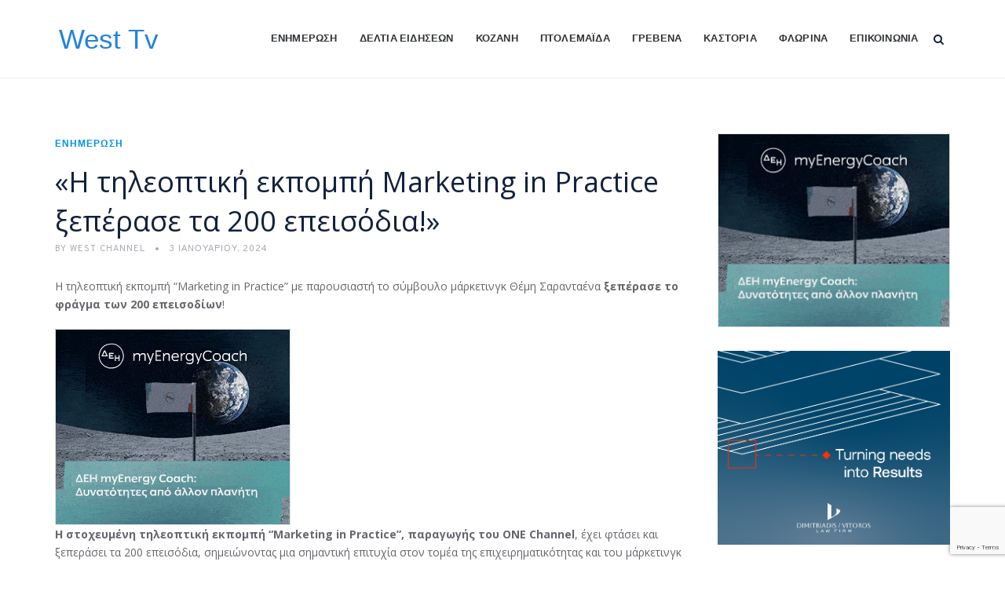

--- FILE ---
content_type: text/html; charset=utf-8
request_url: https://www.google.com/recaptcha/api2/anchor?ar=1&k=6LeCKigrAAAAALOby1qjwK_0L6UI1A6jFkYpSu27&co=aHR0cHM6Ly93ZXN0LXR2LmdyOjQ0Mw..&hl=en&v=N67nZn4AqZkNcbeMu4prBgzg&size=invisible&anchor-ms=20000&execute-ms=30000&cb=n9ezo1cgnedb
body_size: 49578
content:
<!DOCTYPE HTML><html dir="ltr" lang="en"><head><meta http-equiv="Content-Type" content="text/html; charset=UTF-8">
<meta http-equiv="X-UA-Compatible" content="IE=edge">
<title>reCAPTCHA</title>
<style type="text/css">
/* cyrillic-ext */
@font-face {
  font-family: 'Roboto';
  font-style: normal;
  font-weight: 400;
  font-stretch: 100%;
  src: url(//fonts.gstatic.com/s/roboto/v48/KFO7CnqEu92Fr1ME7kSn66aGLdTylUAMa3GUBHMdazTgWw.woff2) format('woff2');
  unicode-range: U+0460-052F, U+1C80-1C8A, U+20B4, U+2DE0-2DFF, U+A640-A69F, U+FE2E-FE2F;
}
/* cyrillic */
@font-face {
  font-family: 'Roboto';
  font-style: normal;
  font-weight: 400;
  font-stretch: 100%;
  src: url(//fonts.gstatic.com/s/roboto/v48/KFO7CnqEu92Fr1ME7kSn66aGLdTylUAMa3iUBHMdazTgWw.woff2) format('woff2');
  unicode-range: U+0301, U+0400-045F, U+0490-0491, U+04B0-04B1, U+2116;
}
/* greek-ext */
@font-face {
  font-family: 'Roboto';
  font-style: normal;
  font-weight: 400;
  font-stretch: 100%;
  src: url(//fonts.gstatic.com/s/roboto/v48/KFO7CnqEu92Fr1ME7kSn66aGLdTylUAMa3CUBHMdazTgWw.woff2) format('woff2');
  unicode-range: U+1F00-1FFF;
}
/* greek */
@font-face {
  font-family: 'Roboto';
  font-style: normal;
  font-weight: 400;
  font-stretch: 100%;
  src: url(//fonts.gstatic.com/s/roboto/v48/KFO7CnqEu92Fr1ME7kSn66aGLdTylUAMa3-UBHMdazTgWw.woff2) format('woff2');
  unicode-range: U+0370-0377, U+037A-037F, U+0384-038A, U+038C, U+038E-03A1, U+03A3-03FF;
}
/* math */
@font-face {
  font-family: 'Roboto';
  font-style: normal;
  font-weight: 400;
  font-stretch: 100%;
  src: url(//fonts.gstatic.com/s/roboto/v48/KFO7CnqEu92Fr1ME7kSn66aGLdTylUAMawCUBHMdazTgWw.woff2) format('woff2');
  unicode-range: U+0302-0303, U+0305, U+0307-0308, U+0310, U+0312, U+0315, U+031A, U+0326-0327, U+032C, U+032F-0330, U+0332-0333, U+0338, U+033A, U+0346, U+034D, U+0391-03A1, U+03A3-03A9, U+03B1-03C9, U+03D1, U+03D5-03D6, U+03F0-03F1, U+03F4-03F5, U+2016-2017, U+2034-2038, U+203C, U+2040, U+2043, U+2047, U+2050, U+2057, U+205F, U+2070-2071, U+2074-208E, U+2090-209C, U+20D0-20DC, U+20E1, U+20E5-20EF, U+2100-2112, U+2114-2115, U+2117-2121, U+2123-214F, U+2190, U+2192, U+2194-21AE, U+21B0-21E5, U+21F1-21F2, U+21F4-2211, U+2213-2214, U+2216-22FF, U+2308-230B, U+2310, U+2319, U+231C-2321, U+2336-237A, U+237C, U+2395, U+239B-23B7, U+23D0, U+23DC-23E1, U+2474-2475, U+25AF, U+25B3, U+25B7, U+25BD, U+25C1, U+25CA, U+25CC, U+25FB, U+266D-266F, U+27C0-27FF, U+2900-2AFF, U+2B0E-2B11, U+2B30-2B4C, U+2BFE, U+3030, U+FF5B, U+FF5D, U+1D400-1D7FF, U+1EE00-1EEFF;
}
/* symbols */
@font-face {
  font-family: 'Roboto';
  font-style: normal;
  font-weight: 400;
  font-stretch: 100%;
  src: url(//fonts.gstatic.com/s/roboto/v48/KFO7CnqEu92Fr1ME7kSn66aGLdTylUAMaxKUBHMdazTgWw.woff2) format('woff2');
  unicode-range: U+0001-000C, U+000E-001F, U+007F-009F, U+20DD-20E0, U+20E2-20E4, U+2150-218F, U+2190, U+2192, U+2194-2199, U+21AF, U+21E6-21F0, U+21F3, U+2218-2219, U+2299, U+22C4-22C6, U+2300-243F, U+2440-244A, U+2460-24FF, U+25A0-27BF, U+2800-28FF, U+2921-2922, U+2981, U+29BF, U+29EB, U+2B00-2BFF, U+4DC0-4DFF, U+FFF9-FFFB, U+10140-1018E, U+10190-1019C, U+101A0, U+101D0-101FD, U+102E0-102FB, U+10E60-10E7E, U+1D2C0-1D2D3, U+1D2E0-1D37F, U+1F000-1F0FF, U+1F100-1F1AD, U+1F1E6-1F1FF, U+1F30D-1F30F, U+1F315, U+1F31C, U+1F31E, U+1F320-1F32C, U+1F336, U+1F378, U+1F37D, U+1F382, U+1F393-1F39F, U+1F3A7-1F3A8, U+1F3AC-1F3AF, U+1F3C2, U+1F3C4-1F3C6, U+1F3CA-1F3CE, U+1F3D4-1F3E0, U+1F3ED, U+1F3F1-1F3F3, U+1F3F5-1F3F7, U+1F408, U+1F415, U+1F41F, U+1F426, U+1F43F, U+1F441-1F442, U+1F444, U+1F446-1F449, U+1F44C-1F44E, U+1F453, U+1F46A, U+1F47D, U+1F4A3, U+1F4B0, U+1F4B3, U+1F4B9, U+1F4BB, U+1F4BF, U+1F4C8-1F4CB, U+1F4D6, U+1F4DA, U+1F4DF, U+1F4E3-1F4E6, U+1F4EA-1F4ED, U+1F4F7, U+1F4F9-1F4FB, U+1F4FD-1F4FE, U+1F503, U+1F507-1F50B, U+1F50D, U+1F512-1F513, U+1F53E-1F54A, U+1F54F-1F5FA, U+1F610, U+1F650-1F67F, U+1F687, U+1F68D, U+1F691, U+1F694, U+1F698, U+1F6AD, U+1F6B2, U+1F6B9-1F6BA, U+1F6BC, U+1F6C6-1F6CF, U+1F6D3-1F6D7, U+1F6E0-1F6EA, U+1F6F0-1F6F3, U+1F6F7-1F6FC, U+1F700-1F7FF, U+1F800-1F80B, U+1F810-1F847, U+1F850-1F859, U+1F860-1F887, U+1F890-1F8AD, U+1F8B0-1F8BB, U+1F8C0-1F8C1, U+1F900-1F90B, U+1F93B, U+1F946, U+1F984, U+1F996, U+1F9E9, U+1FA00-1FA6F, U+1FA70-1FA7C, U+1FA80-1FA89, U+1FA8F-1FAC6, U+1FACE-1FADC, U+1FADF-1FAE9, U+1FAF0-1FAF8, U+1FB00-1FBFF;
}
/* vietnamese */
@font-face {
  font-family: 'Roboto';
  font-style: normal;
  font-weight: 400;
  font-stretch: 100%;
  src: url(//fonts.gstatic.com/s/roboto/v48/KFO7CnqEu92Fr1ME7kSn66aGLdTylUAMa3OUBHMdazTgWw.woff2) format('woff2');
  unicode-range: U+0102-0103, U+0110-0111, U+0128-0129, U+0168-0169, U+01A0-01A1, U+01AF-01B0, U+0300-0301, U+0303-0304, U+0308-0309, U+0323, U+0329, U+1EA0-1EF9, U+20AB;
}
/* latin-ext */
@font-face {
  font-family: 'Roboto';
  font-style: normal;
  font-weight: 400;
  font-stretch: 100%;
  src: url(//fonts.gstatic.com/s/roboto/v48/KFO7CnqEu92Fr1ME7kSn66aGLdTylUAMa3KUBHMdazTgWw.woff2) format('woff2');
  unicode-range: U+0100-02BA, U+02BD-02C5, U+02C7-02CC, U+02CE-02D7, U+02DD-02FF, U+0304, U+0308, U+0329, U+1D00-1DBF, U+1E00-1E9F, U+1EF2-1EFF, U+2020, U+20A0-20AB, U+20AD-20C0, U+2113, U+2C60-2C7F, U+A720-A7FF;
}
/* latin */
@font-face {
  font-family: 'Roboto';
  font-style: normal;
  font-weight: 400;
  font-stretch: 100%;
  src: url(//fonts.gstatic.com/s/roboto/v48/KFO7CnqEu92Fr1ME7kSn66aGLdTylUAMa3yUBHMdazQ.woff2) format('woff2');
  unicode-range: U+0000-00FF, U+0131, U+0152-0153, U+02BB-02BC, U+02C6, U+02DA, U+02DC, U+0304, U+0308, U+0329, U+2000-206F, U+20AC, U+2122, U+2191, U+2193, U+2212, U+2215, U+FEFF, U+FFFD;
}
/* cyrillic-ext */
@font-face {
  font-family: 'Roboto';
  font-style: normal;
  font-weight: 500;
  font-stretch: 100%;
  src: url(//fonts.gstatic.com/s/roboto/v48/KFO7CnqEu92Fr1ME7kSn66aGLdTylUAMa3GUBHMdazTgWw.woff2) format('woff2');
  unicode-range: U+0460-052F, U+1C80-1C8A, U+20B4, U+2DE0-2DFF, U+A640-A69F, U+FE2E-FE2F;
}
/* cyrillic */
@font-face {
  font-family: 'Roboto';
  font-style: normal;
  font-weight: 500;
  font-stretch: 100%;
  src: url(//fonts.gstatic.com/s/roboto/v48/KFO7CnqEu92Fr1ME7kSn66aGLdTylUAMa3iUBHMdazTgWw.woff2) format('woff2');
  unicode-range: U+0301, U+0400-045F, U+0490-0491, U+04B0-04B1, U+2116;
}
/* greek-ext */
@font-face {
  font-family: 'Roboto';
  font-style: normal;
  font-weight: 500;
  font-stretch: 100%;
  src: url(//fonts.gstatic.com/s/roboto/v48/KFO7CnqEu92Fr1ME7kSn66aGLdTylUAMa3CUBHMdazTgWw.woff2) format('woff2');
  unicode-range: U+1F00-1FFF;
}
/* greek */
@font-face {
  font-family: 'Roboto';
  font-style: normal;
  font-weight: 500;
  font-stretch: 100%;
  src: url(//fonts.gstatic.com/s/roboto/v48/KFO7CnqEu92Fr1ME7kSn66aGLdTylUAMa3-UBHMdazTgWw.woff2) format('woff2');
  unicode-range: U+0370-0377, U+037A-037F, U+0384-038A, U+038C, U+038E-03A1, U+03A3-03FF;
}
/* math */
@font-face {
  font-family: 'Roboto';
  font-style: normal;
  font-weight: 500;
  font-stretch: 100%;
  src: url(//fonts.gstatic.com/s/roboto/v48/KFO7CnqEu92Fr1ME7kSn66aGLdTylUAMawCUBHMdazTgWw.woff2) format('woff2');
  unicode-range: U+0302-0303, U+0305, U+0307-0308, U+0310, U+0312, U+0315, U+031A, U+0326-0327, U+032C, U+032F-0330, U+0332-0333, U+0338, U+033A, U+0346, U+034D, U+0391-03A1, U+03A3-03A9, U+03B1-03C9, U+03D1, U+03D5-03D6, U+03F0-03F1, U+03F4-03F5, U+2016-2017, U+2034-2038, U+203C, U+2040, U+2043, U+2047, U+2050, U+2057, U+205F, U+2070-2071, U+2074-208E, U+2090-209C, U+20D0-20DC, U+20E1, U+20E5-20EF, U+2100-2112, U+2114-2115, U+2117-2121, U+2123-214F, U+2190, U+2192, U+2194-21AE, U+21B0-21E5, U+21F1-21F2, U+21F4-2211, U+2213-2214, U+2216-22FF, U+2308-230B, U+2310, U+2319, U+231C-2321, U+2336-237A, U+237C, U+2395, U+239B-23B7, U+23D0, U+23DC-23E1, U+2474-2475, U+25AF, U+25B3, U+25B7, U+25BD, U+25C1, U+25CA, U+25CC, U+25FB, U+266D-266F, U+27C0-27FF, U+2900-2AFF, U+2B0E-2B11, U+2B30-2B4C, U+2BFE, U+3030, U+FF5B, U+FF5D, U+1D400-1D7FF, U+1EE00-1EEFF;
}
/* symbols */
@font-face {
  font-family: 'Roboto';
  font-style: normal;
  font-weight: 500;
  font-stretch: 100%;
  src: url(//fonts.gstatic.com/s/roboto/v48/KFO7CnqEu92Fr1ME7kSn66aGLdTylUAMaxKUBHMdazTgWw.woff2) format('woff2');
  unicode-range: U+0001-000C, U+000E-001F, U+007F-009F, U+20DD-20E0, U+20E2-20E4, U+2150-218F, U+2190, U+2192, U+2194-2199, U+21AF, U+21E6-21F0, U+21F3, U+2218-2219, U+2299, U+22C4-22C6, U+2300-243F, U+2440-244A, U+2460-24FF, U+25A0-27BF, U+2800-28FF, U+2921-2922, U+2981, U+29BF, U+29EB, U+2B00-2BFF, U+4DC0-4DFF, U+FFF9-FFFB, U+10140-1018E, U+10190-1019C, U+101A0, U+101D0-101FD, U+102E0-102FB, U+10E60-10E7E, U+1D2C0-1D2D3, U+1D2E0-1D37F, U+1F000-1F0FF, U+1F100-1F1AD, U+1F1E6-1F1FF, U+1F30D-1F30F, U+1F315, U+1F31C, U+1F31E, U+1F320-1F32C, U+1F336, U+1F378, U+1F37D, U+1F382, U+1F393-1F39F, U+1F3A7-1F3A8, U+1F3AC-1F3AF, U+1F3C2, U+1F3C4-1F3C6, U+1F3CA-1F3CE, U+1F3D4-1F3E0, U+1F3ED, U+1F3F1-1F3F3, U+1F3F5-1F3F7, U+1F408, U+1F415, U+1F41F, U+1F426, U+1F43F, U+1F441-1F442, U+1F444, U+1F446-1F449, U+1F44C-1F44E, U+1F453, U+1F46A, U+1F47D, U+1F4A3, U+1F4B0, U+1F4B3, U+1F4B9, U+1F4BB, U+1F4BF, U+1F4C8-1F4CB, U+1F4D6, U+1F4DA, U+1F4DF, U+1F4E3-1F4E6, U+1F4EA-1F4ED, U+1F4F7, U+1F4F9-1F4FB, U+1F4FD-1F4FE, U+1F503, U+1F507-1F50B, U+1F50D, U+1F512-1F513, U+1F53E-1F54A, U+1F54F-1F5FA, U+1F610, U+1F650-1F67F, U+1F687, U+1F68D, U+1F691, U+1F694, U+1F698, U+1F6AD, U+1F6B2, U+1F6B9-1F6BA, U+1F6BC, U+1F6C6-1F6CF, U+1F6D3-1F6D7, U+1F6E0-1F6EA, U+1F6F0-1F6F3, U+1F6F7-1F6FC, U+1F700-1F7FF, U+1F800-1F80B, U+1F810-1F847, U+1F850-1F859, U+1F860-1F887, U+1F890-1F8AD, U+1F8B0-1F8BB, U+1F8C0-1F8C1, U+1F900-1F90B, U+1F93B, U+1F946, U+1F984, U+1F996, U+1F9E9, U+1FA00-1FA6F, U+1FA70-1FA7C, U+1FA80-1FA89, U+1FA8F-1FAC6, U+1FACE-1FADC, U+1FADF-1FAE9, U+1FAF0-1FAF8, U+1FB00-1FBFF;
}
/* vietnamese */
@font-face {
  font-family: 'Roboto';
  font-style: normal;
  font-weight: 500;
  font-stretch: 100%;
  src: url(//fonts.gstatic.com/s/roboto/v48/KFO7CnqEu92Fr1ME7kSn66aGLdTylUAMa3OUBHMdazTgWw.woff2) format('woff2');
  unicode-range: U+0102-0103, U+0110-0111, U+0128-0129, U+0168-0169, U+01A0-01A1, U+01AF-01B0, U+0300-0301, U+0303-0304, U+0308-0309, U+0323, U+0329, U+1EA0-1EF9, U+20AB;
}
/* latin-ext */
@font-face {
  font-family: 'Roboto';
  font-style: normal;
  font-weight: 500;
  font-stretch: 100%;
  src: url(//fonts.gstatic.com/s/roboto/v48/KFO7CnqEu92Fr1ME7kSn66aGLdTylUAMa3KUBHMdazTgWw.woff2) format('woff2');
  unicode-range: U+0100-02BA, U+02BD-02C5, U+02C7-02CC, U+02CE-02D7, U+02DD-02FF, U+0304, U+0308, U+0329, U+1D00-1DBF, U+1E00-1E9F, U+1EF2-1EFF, U+2020, U+20A0-20AB, U+20AD-20C0, U+2113, U+2C60-2C7F, U+A720-A7FF;
}
/* latin */
@font-face {
  font-family: 'Roboto';
  font-style: normal;
  font-weight: 500;
  font-stretch: 100%;
  src: url(//fonts.gstatic.com/s/roboto/v48/KFO7CnqEu92Fr1ME7kSn66aGLdTylUAMa3yUBHMdazQ.woff2) format('woff2');
  unicode-range: U+0000-00FF, U+0131, U+0152-0153, U+02BB-02BC, U+02C6, U+02DA, U+02DC, U+0304, U+0308, U+0329, U+2000-206F, U+20AC, U+2122, U+2191, U+2193, U+2212, U+2215, U+FEFF, U+FFFD;
}
/* cyrillic-ext */
@font-face {
  font-family: 'Roboto';
  font-style: normal;
  font-weight: 900;
  font-stretch: 100%;
  src: url(//fonts.gstatic.com/s/roboto/v48/KFO7CnqEu92Fr1ME7kSn66aGLdTylUAMa3GUBHMdazTgWw.woff2) format('woff2');
  unicode-range: U+0460-052F, U+1C80-1C8A, U+20B4, U+2DE0-2DFF, U+A640-A69F, U+FE2E-FE2F;
}
/* cyrillic */
@font-face {
  font-family: 'Roboto';
  font-style: normal;
  font-weight: 900;
  font-stretch: 100%;
  src: url(//fonts.gstatic.com/s/roboto/v48/KFO7CnqEu92Fr1ME7kSn66aGLdTylUAMa3iUBHMdazTgWw.woff2) format('woff2');
  unicode-range: U+0301, U+0400-045F, U+0490-0491, U+04B0-04B1, U+2116;
}
/* greek-ext */
@font-face {
  font-family: 'Roboto';
  font-style: normal;
  font-weight: 900;
  font-stretch: 100%;
  src: url(//fonts.gstatic.com/s/roboto/v48/KFO7CnqEu92Fr1ME7kSn66aGLdTylUAMa3CUBHMdazTgWw.woff2) format('woff2');
  unicode-range: U+1F00-1FFF;
}
/* greek */
@font-face {
  font-family: 'Roboto';
  font-style: normal;
  font-weight: 900;
  font-stretch: 100%;
  src: url(//fonts.gstatic.com/s/roboto/v48/KFO7CnqEu92Fr1ME7kSn66aGLdTylUAMa3-UBHMdazTgWw.woff2) format('woff2');
  unicode-range: U+0370-0377, U+037A-037F, U+0384-038A, U+038C, U+038E-03A1, U+03A3-03FF;
}
/* math */
@font-face {
  font-family: 'Roboto';
  font-style: normal;
  font-weight: 900;
  font-stretch: 100%;
  src: url(//fonts.gstatic.com/s/roboto/v48/KFO7CnqEu92Fr1ME7kSn66aGLdTylUAMawCUBHMdazTgWw.woff2) format('woff2');
  unicode-range: U+0302-0303, U+0305, U+0307-0308, U+0310, U+0312, U+0315, U+031A, U+0326-0327, U+032C, U+032F-0330, U+0332-0333, U+0338, U+033A, U+0346, U+034D, U+0391-03A1, U+03A3-03A9, U+03B1-03C9, U+03D1, U+03D5-03D6, U+03F0-03F1, U+03F4-03F5, U+2016-2017, U+2034-2038, U+203C, U+2040, U+2043, U+2047, U+2050, U+2057, U+205F, U+2070-2071, U+2074-208E, U+2090-209C, U+20D0-20DC, U+20E1, U+20E5-20EF, U+2100-2112, U+2114-2115, U+2117-2121, U+2123-214F, U+2190, U+2192, U+2194-21AE, U+21B0-21E5, U+21F1-21F2, U+21F4-2211, U+2213-2214, U+2216-22FF, U+2308-230B, U+2310, U+2319, U+231C-2321, U+2336-237A, U+237C, U+2395, U+239B-23B7, U+23D0, U+23DC-23E1, U+2474-2475, U+25AF, U+25B3, U+25B7, U+25BD, U+25C1, U+25CA, U+25CC, U+25FB, U+266D-266F, U+27C0-27FF, U+2900-2AFF, U+2B0E-2B11, U+2B30-2B4C, U+2BFE, U+3030, U+FF5B, U+FF5D, U+1D400-1D7FF, U+1EE00-1EEFF;
}
/* symbols */
@font-face {
  font-family: 'Roboto';
  font-style: normal;
  font-weight: 900;
  font-stretch: 100%;
  src: url(//fonts.gstatic.com/s/roboto/v48/KFO7CnqEu92Fr1ME7kSn66aGLdTylUAMaxKUBHMdazTgWw.woff2) format('woff2');
  unicode-range: U+0001-000C, U+000E-001F, U+007F-009F, U+20DD-20E0, U+20E2-20E4, U+2150-218F, U+2190, U+2192, U+2194-2199, U+21AF, U+21E6-21F0, U+21F3, U+2218-2219, U+2299, U+22C4-22C6, U+2300-243F, U+2440-244A, U+2460-24FF, U+25A0-27BF, U+2800-28FF, U+2921-2922, U+2981, U+29BF, U+29EB, U+2B00-2BFF, U+4DC0-4DFF, U+FFF9-FFFB, U+10140-1018E, U+10190-1019C, U+101A0, U+101D0-101FD, U+102E0-102FB, U+10E60-10E7E, U+1D2C0-1D2D3, U+1D2E0-1D37F, U+1F000-1F0FF, U+1F100-1F1AD, U+1F1E6-1F1FF, U+1F30D-1F30F, U+1F315, U+1F31C, U+1F31E, U+1F320-1F32C, U+1F336, U+1F378, U+1F37D, U+1F382, U+1F393-1F39F, U+1F3A7-1F3A8, U+1F3AC-1F3AF, U+1F3C2, U+1F3C4-1F3C6, U+1F3CA-1F3CE, U+1F3D4-1F3E0, U+1F3ED, U+1F3F1-1F3F3, U+1F3F5-1F3F7, U+1F408, U+1F415, U+1F41F, U+1F426, U+1F43F, U+1F441-1F442, U+1F444, U+1F446-1F449, U+1F44C-1F44E, U+1F453, U+1F46A, U+1F47D, U+1F4A3, U+1F4B0, U+1F4B3, U+1F4B9, U+1F4BB, U+1F4BF, U+1F4C8-1F4CB, U+1F4D6, U+1F4DA, U+1F4DF, U+1F4E3-1F4E6, U+1F4EA-1F4ED, U+1F4F7, U+1F4F9-1F4FB, U+1F4FD-1F4FE, U+1F503, U+1F507-1F50B, U+1F50D, U+1F512-1F513, U+1F53E-1F54A, U+1F54F-1F5FA, U+1F610, U+1F650-1F67F, U+1F687, U+1F68D, U+1F691, U+1F694, U+1F698, U+1F6AD, U+1F6B2, U+1F6B9-1F6BA, U+1F6BC, U+1F6C6-1F6CF, U+1F6D3-1F6D7, U+1F6E0-1F6EA, U+1F6F0-1F6F3, U+1F6F7-1F6FC, U+1F700-1F7FF, U+1F800-1F80B, U+1F810-1F847, U+1F850-1F859, U+1F860-1F887, U+1F890-1F8AD, U+1F8B0-1F8BB, U+1F8C0-1F8C1, U+1F900-1F90B, U+1F93B, U+1F946, U+1F984, U+1F996, U+1F9E9, U+1FA00-1FA6F, U+1FA70-1FA7C, U+1FA80-1FA89, U+1FA8F-1FAC6, U+1FACE-1FADC, U+1FADF-1FAE9, U+1FAF0-1FAF8, U+1FB00-1FBFF;
}
/* vietnamese */
@font-face {
  font-family: 'Roboto';
  font-style: normal;
  font-weight: 900;
  font-stretch: 100%;
  src: url(//fonts.gstatic.com/s/roboto/v48/KFO7CnqEu92Fr1ME7kSn66aGLdTylUAMa3OUBHMdazTgWw.woff2) format('woff2');
  unicode-range: U+0102-0103, U+0110-0111, U+0128-0129, U+0168-0169, U+01A0-01A1, U+01AF-01B0, U+0300-0301, U+0303-0304, U+0308-0309, U+0323, U+0329, U+1EA0-1EF9, U+20AB;
}
/* latin-ext */
@font-face {
  font-family: 'Roboto';
  font-style: normal;
  font-weight: 900;
  font-stretch: 100%;
  src: url(//fonts.gstatic.com/s/roboto/v48/KFO7CnqEu92Fr1ME7kSn66aGLdTylUAMa3KUBHMdazTgWw.woff2) format('woff2');
  unicode-range: U+0100-02BA, U+02BD-02C5, U+02C7-02CC, U+02CE-02D7, U+02DD-02FF, U+0304, U+0308, U+0329, U+1D00-1DBF, U+1E00-1E9F, U+1EF2-1EFF, U+2020, U+20A0-20AB, U+20AD-20C0, U+2113, U+2C60-2C7F, U+A720-A7FF;
}
/* latin */
@font-face {
  font-family: 'Roboto';
  font-style: normal;
  font-weight: 900;
  font-stretch: 100%;
  src: url(//fonts.gstatic.com/s/roboto/v48/KFO7CnqEu92Fr1ME7kSn66aGLdTylUAMa3yUBHMdazQ.woff2) format('woff2');
  unicode-range: U+0000-00FF, U+0131, U+0152-0153, U+02BB-02BC, U+02C6, U+02DA, U+02DC, U+0304, U+0308, U+0329, U+2000-206F, U+20AC, U+2122, U+2191, U+2193, U+2212, U+2215, U+FEFF, U+FFFD;
}

</style>
<link rel="stylesheet" type="text/css" href="https://www.gstatic.com/recaptcha/releases/N67nZn4AqZkNcbeMu4prBgzg/styles__ltr.css">
<script nonce="eOZmtGzzYvsdpH-mIu67LA" type="text/javascript">window['__recaptcha_api'] = 'https://www.google.com/recaptcha/api2/';</script>
<script type="text/javascript" src="https://www.gstatic.com/recaptcha/releases/N67nZn4AqZkNcbeMu4prBgzg/recaptcha__en.js" nonce="eOZmtGzzYvsdpH-mIu67LA">
      
    </script></head>
<body><div id="rc-anchor-alert" class="rc-anchor-alert"></div>
<input type="hidden" id="recaptcha-token" value="[base64]">
<script type="text/javascript" nonce="eOZmtGzzYvsdpH-mIu67LA">
      recaptcha.anchor.Main.init("[\x22ainput\x22,[\x22bgdata\x22,\x22\x22,\[base64]/[base64]/[base64]/ZyhXLGgpOnEoW04sMjEsbF0sVywwKSxoKSxmYWxzZSxmYWxzZSl9Y2F0Y2goayl7RygzNTgsVyk/[base64]/[base64]/[base64]/[base64]/[base64]/[base64]/[base64]/bmV3IEJbT10oRFswXSk6dz09Mj9uZXcgQltPXShEWzBdLERbMV0pOnc9PTM/bmV3IEJbT10oRFswXSxEWzFdLERbMl0pOnc9PTQ/[base64]/[base64]/[base64]/[base64]/[base64]\\u003d\x22,\[base64]\\u003d\\u003d\x22,\x22azhudUHDsi/Djk7CqcK9wrHCkXfDp8OdTsKbZ8O9PBwbwrotDk8Lwrc4wq3Cg8OawqJtR23Dg8O5wpvCslXDt8Olwqt1eMOwwrhUGcOMRD/CuQV5wodlRmXDqD7CmTjCmsOtP8KiMW7DrMORwqLDjkZhw4bCjcOWwpDCksOnV8KXJ0ldLMKlw7hoIBzCpVXCm2bDrcOpNk0mwplwagFpZcKMwpXCvsOMe1DCnwgHWCw6EH/DlXYiLDbDuVbDqBpcNl/Cu8OUwqLDqsKIwqTCm3UYw5/CpcKEwpc9N8OqV8K2w4oFw4R3w5vDtsOFwpZiH1NIQcKLWhgSw755wqFpfil3aw7CulXCj8KXwrJbEi8fwqbCgMOYw4oRw5DCh8OMwoYgWsOGe3rDlgQLUHLDiFbDvMO/wq0wwpJMKQpBwofCnhFPR1lkSMORw4jDhQDDkMOAIMO7FRZUU2DCiEnCrsOyw7DCognClcK/NMKEw6cmw4DDtMOIw7xhL8OnFcOuw5DCrCVKHQfDjB3Cim/[base64]/wqR/V8OkwpvCqQwrwqxrCT5WwovCimLDmMKXRMOjw4LDiTokbhnDmTZsbFbDrHZGw6IsYMO7wrNnX8Kewoobwo4uBcK0J8KBw6XDtsKpwq4TLk/[base64]/DrMKZJMOMEFFbwp/DmgnCjMOtw5ljw4wLRcObw7Rgw5xAwrrDtcOkwq8qHnJJw6nDg8KeVMKLcjHCpi9EwpzCqcK0w6ARHB55w6rDtsOufR9MwrHDqsKZXcOow6rDtUVkdWbCvcONf8KDw43DpCjCucORwqLCmcOrVkJxS8KMwo8mwqLCosKywq/CgzbDjsKlwr0xasOQwol4AMKXwqhkMcKhJ8KDw4ZxFMKbJ8ONwr3Dk2Uxw5pQwp0hwoxbQ8OXw7xyw40lw4NGwr/CnsOlwoMFPlnDvcK9w7wURsKMw44zwrUjw67CnUzCqWddwqjDi8OHw4Buw68tcMKEQ8K9w5vCqj7Ct2rDoUPDt8KeZsOdQMKvG8O1FcOsw51pw6fCkcKwwrfCrcO/w6fDnMO4YAEbw4BXf8OMMDXCicKQPXzDtU4WesKcTMK/WsKpw6dLwpw1w7h1w5JQMGEtSDPCmlMywpHDvsK9ZhLDvyrDtMO2wqp+wrPDkl/DmsOcE8KGMgIBDMOkVcKHGBPDkUDDjHhEVcKwwqTDssKVwp/DiSfDlsOQw7jDn2vCpClcw7gHw5I3wppaw7TDhsKgw6fDvcOxwr8aXDNzI1XCvcOswqEFbcKXcE4hw5YQw5XDksO0woY2w4Raw6nDksK7w7nDncKVw5QTEmfDkBnCnTUOw7o9w7x8w4rDjm01wrMGE8K/[base64]/[base64]/DqyrCk8OKwrDCtADDswfDj8K5OcOdwoxlW8KGcsKUZzzDmsOmwqbDiVtdwpvDqsKPdyzDmcKTwqzCpyXDtsKGR0cew6NJAsOXwqcHw7nDlxDDvxkfU8OgwoIOHcKjTVnChghhw5HCtsOVLcKFwoXCinTDlsOVIhjCtAvDk8OFPcOuUsODwq/[base64]/[base64]/w7vDlg/DnX/DoHLDow5iw5cFOUrCrzXDvsOvw6FvdivCn8KHaR4xwrDDkMKVwpnDmgZIccKqwpJXwrwzJMOSDMO/GsK0wqQ/H8OsI8KUbcOUwoHCpsKRblEiUidVDgViwrVEwr/Dg8KIS8OAS0/DrMKTfG4Sc8OzJ8Oqw7vChsKZWB5bw4XCkjnCmE/DpsOCw5vDvBNtwrY7CRzDgnjDscK/wqJfBCg7Aj/DjlvCvyPCpMKedMKHwpXCiwkAw4LClMOBZcKOFsOQwrAZS8OsJTxYAsO+wrYeCzlkWMOkw7N+Sn4Sw4DCoE8ww6/DnMK1PsOrZX7Dk3wcW07ClhkdW8OWesKcDsOLw5LCrsK+fSthesKDeDnDpsK6wpl/Rn4eaMOADQ8wwpTCqMKcWMKEGsKWw7PCnMOSHcK/XcKSw4TCusOfwo0Ww6XCm3lyNhwBMsKAdMOkNX/Do8OXwpEHOBk6w6DCp8KARMKKFmTClMOPTSYtwq4lTcOeNcK6wr9ywoQPO8Kew7p3wqtiwpfDksOTfWoPUsKua2zCkCLCpcOpwqwdwo09wp1sw4vDssO0wobCsUXDrQjCrsOJYMKKOBx4VX3Dgx/[base64]/CoWJobERbw78fw6zDhlPCkWfCvF5iNmp5QcOsJsOXwpPCjS/DkQXCucOmXw5/fcKbB3Imw6ohBFoBwrFgwoHCvMKRw7LDt8O5fDFuw73CpMOpwqlJJ8K4HiLCqMOmwpI7wqQhCh/DoMOiPR4CKyHDmBXCmUQew6YNwokmCcKPwolEYcKWw45EcsKGw68uCQg6Lw8hwpTCii9MbE7Cj1YyLMKzUCEUL2dpXxomM8OHw7PDusKfw5EjwqIMS8KhZsONwo9/w6LDnMOobl83HnnCnsO2w4p2NsOEwovClhVaw6bDmDfCsMKFMMKSw4pcCGw1CC8YwrddWQzCg8KJKcKxVsK0acKtwqrDpMOFc3ZQFxHCk8OpQW7CtHjDggoew4FLHMKPwpBnw5jCq3hEw5PDjcK8wqB/L8K0wprDgFfDpMO5wqV+LCRWwqfCg8O1w6DCv2cxCjsYbjDCmsKuwqXDv8O0woZaw6EYw6nClMObw5sMaULDrjvDuGBaWlvDpMKuJsKUSEdZw6bCnRQefnfCo8OhwrEwWcObUyhUO31uwrxUwo/CvcOrw4TDqwZXw7rCqsOUw4/[base64]/CtcO+MMKSGUV+HiHDisKwOF/DpsOPdEXDosOVJsOuw5EZwpUsaz/Cs8KhwpbCuMOpw4fDrMO/w63CgsOFworCmcONbcOpQAzDqELCvsOTWcOOwpkveg1HNzvDmg5hK0HCtm4Fw7cDPmVNJsObwr/CvsO9wrLCvjLDhmXCpFlwQMOHWsOpwoZfEiXDmVtTw7opwqfCvDYzwrzCqBjDuUQtfxXDviXDmRh5w5svf8OsbcKNImDDh8OIwoXCvsKnwqbDi8OyPsKYfMOFwqk5wpHDj8KIwo1AwrjDpMK6UEjCqTwZwrTDu1TCmkbCjMKUwp0xwpfCvG/CsR5IMsO3wqnCmMOUGh/[base64]/E8KhwqQheMOqw7HDkEgNanlRMB0SBcK6w6LDisKoZsKRwopQw7/[base64]/[base64]/[base64]/DgHLCv8KWRsK3w5A9w5IDWz0lbg9iw7fDkjhJw7nCminCkg1LZSnDjcOoYR3CpMO1eMKgwrsNwojDgnBBw4EMw5F5w5zCs8OVW2/CkMOlw5PCgTfDgsO5w77DjMKNeMK0w7zDthgHMcOGw7BfHUAhwprDgjfDmxUABmbCuw3DuGJCKsOjJx8jwrU/w69LwovCpz3DlkjCu8OPYmpsQ8Oufz/Dqm5JBFE0w4XDhsOiMFNGccKjTcKcw6wzw63CoMOZw7p/[base64]/CjcO6wo7DgMOwB8O2Jn8SwqR5BWjDosOBwp9Cw4rDoV3DnHnDksOPVsODwoIjw5J0BX3CinzCmFVja0TCqWzDuMKfPGrDnUJ3w7XCnMODw4nCvWV/w5N+D1fDnx1Yw4jDqMOsA8OxPwIzAFzCjCvCrMO8wpjDj8OzwqDDncKIw5Anw5HCkMKlVAQXwrp0wpLCu1jDo8Okw4ZcR8K1w64xOMKNw6tNwrMQIEPCvMKPA8Okd8OswrnDtcOSwrhzfkwNw6zDoX1mTWHCncOEOwxkwo/DgMKiwokzYMODCU5FMMK3BsO2wofCj8KqAcKMwrLDqsKxYcKtCsOsQDQbw6oXUAMfWsOvEFRtaxHCu8Kjw7w4TGlpG8KTw4PCuQUqADhkK8Kaw57Cr8OowoTCnsKIKMOmw5PDpcK5UHTCoMO7w6DCl8KKwqlXOcOowr/Ch0fDjRbCtsO0w7HDl17Dk1IfWkAIw6kyF8OAHMOaw51Nw64Zwp3DtMO8wr9xw5XDuBglw4IUXsOyDDTDgixdw6dEw7VFYjHDnSEhwoAfdMOOwqELOsOjwrkpw5EFacKOeU0cKcKzMcKKXEQCw4B/PnvDv8KBJcKWwrjCnkbDgT7ChMOcwovCm0dyZ8K7w6/[base64]/[base64]/[base64]/[base64]/[base64]/UsO/IcKHw74kFx4Jwrpsw63CkMOFwo8Nw5BCa29dLU/CtcOrPMOewrjCt8K3wqRRwqIJEsK3GnfCusOmw7fCqcOCwrdFNMKaeTDCvMKqw53DiVVwe8K0fS7DsF7Ch8OvYksww4EENcOQwpfCmltNFmxBwo/CkRfDv8KTw5TCpRvCk8OGDB/CsXoQw5tYw63DkWTDtcOZwo7CqMKXcl4JEsO7FF0tw4zDqcOBVS01w4gNwqrCr8KjTl4pK8OxwrlFDsOcPSsFw4XDi8OjwrxrU8Kyb8K3w78uw5E1PcO0w4EswprCvcOGQxXCq8K/w7c/[base64]/eRMOwrfDuR0Zw7vDnsKywoLDkRZDB2PCncOHWMKtwpZ6Bn0bd8OnLMKJJXpqCU7CpsObTnp4wpBkwog4F8KvwojDr8O/[base64]/LMOQa8K0KcKnwoTDoD7Cu8OkwrMlT8O9WsOlREwId8K7w7rCssKUw607wqbDmzzDnMOpYinDk8KUc11JwrXDhsKcwpQswpnCnjbCp8O9w6cCwr3CiMK5dcK3w5IiPGI4DDfDrsKvGMKAwp7DumvCh8KowoXCpMKfwpjDpDM4Ag/[base64]/wr/DssOTw4VgPAZyA8KEOwUvwo4DIsK6ejvCpcOiw4FWwprDrMOtdcKWwpzChW7DsU5lwozDlsOTw6TCqnzDtsOzwoPCgcKZCMKmFsK1dcOFwrnDqcOQFcKjw6jChcOVwrUfRxTDhFPDvmdBw5JvAMOlwr59J8OGw4EvQcK1M8OOwoosw7VOYQ/[base64]/Drhp0wrxpwo7CpAx3wp1iwqbDrsOuWUbDghUQM8O1wrZLw68Ow4vCklHDnMKTw5s8RXNHwqlww7ZkwqBxK1wOw4DDoMKsEsOIw6rCsnMMwpwaXjA2w6nCk8KBw5hHw7LDgUMCw4PDlgRITMOOfMOHw7HCjzBMwofDgQ47XHTCnzkww74aw4nDpAw8wpczLT/[base64]/DpQ4GwqokNCshNkUNC8KpMW8Sw40+w5rChzYuVCrCsh3Cj8K1JUkIw5dqwrV/[base64]/CnhTCvMKew6p9FWJzQcKNdUXCs8OLPV7CgcO1w4gTwrt1BcKrw7ZcX8KsTThwH8ORwrnDgGxtw73CrUrDk0vDqS7DmsK4wq4jw5/DoC7DiBFpw5UKwrnDosOcwokPTVXDjsKPWDp3VV5MwrZ1BnTCocOBfcKRGFJjwo9sw6JMEMK/[base64]/[base64]/[base64]/CgDvCmizDusOpKQAjT8KuRlsXZHrDkj8YKCjCjF5BPsO+wphNAzoNfwnDvcKdQhJ9wr3DjlbDqsKww6g1EDTDl8O8Gi7Do2dFCcK4dj1pw5rDuEHCucKqw5RRwr0gfMOmY3XCh8KZwq1WcgfDq8KzbjbDqsKTYcOowo/Ci00nwpDCpk1Cw6xxIcOsN1fCqnLDoETClcK1acOKwo0hfcO9GMO/RMOGcMKKbVrCnB9PTsKAUcKgci1ywpbDpcOQwr0MUsK7RlbDgsO7w5/Cm3RqesObwoBkwqx/w5/CrWsPMMKBwqxuBsO7wpgdS21nw5/DosOdMsK7wo/DmcKaHMKCOATDkcOEwrpWwprCuMKOw7HDsMO/b8KcDQkRwoMPI8KoS8OQYSUcwpp/MVnDphYLNlQtw63CisK7wolwwrXDlcOmXRvCrjvCscKIDsO7w4vCinbCj8OiE8ODOsO7RmpYw7svX8KWHcOfKMKRw4XDpSrDgsK6w4g2EMOPA1/Dmmx4wp8fbsOeKx5pQcO5wpMAfXDCpm7DlVPCjyHCjGgEwoo2w57DnDPCmyc0wo58w4HDqU/[base64]/Cq8KnMcK9wrcSw7bDqcOTMQcbwrHCqFpBwp97IWUewpTDlg/CrULCvcOVeljCtcOddl5yeDoMwrQAKT4JW8OgWmJ6OWkQBTplPcO9EsO/[base64]/Dt3Mxw491wq/CvcO3wqB6UcK2I8K5fMKHw7tpwojCmB8MCsKLAsKuw7vCusK0wpPDhMOtb8Oqw6bCkMOMw5PChMKew4o/wotQYCUaPcKKwozCmsOoDW5sEl8Tw68rHB3Cn8O1P8OXw6LCtcKxw4fDncOgG8OpBg3Du8OQB8OIXjvDh8KRwoRcwrLDnMOQw43DqTvCo0nDu8KxbyHDj1PDqVAhwo/[base64]/DgsKDDcOjwqpBE8Klw7PCqcKxwqQLw4jCocOLw4XDscKwYMKWeXLCr8KOw5HCtxPDgTXDksKfwqTDtCZxwqgzw5Bpw6LDl8O7XwFFTCvCtsKnEwzCmsKuwpzDpGEvw6fDu3LDjcK4wpTDnFfCrTMtXwEKwqfCtGPDvmofXMOXwqR8ESHDuw8SR8KUw5vDinp/[base64]/Ct3rCjClnUWkBYsKAFcOZw6bDrTpcN1vDqcOYTsOnARk2OBUjwqzCmGA3THwswpHCtMOJw6NWw7vDt3omGDcxw5bCpgkAwofCq8OXw448wrIlAEHDtcOOX8KMwrgkfcKQwppldz/[base64]/CisKNJCfDnHTDkcOGwpk0w41If8Knw7nCmU/Ct8Oww63DgMO0VDHDn8O3w6DDpgfCqcKSUEXCglYJw4/CuMOjwpUlWMOVw57CjWprwrVnw5vCt8OubMKADGDCj8OcWljDs1E5wq3CjTlMwppGw4cZSVTDiE50w4xOwodxwpNhwrdjwpFoLxfCkWrCsMOSw4DCp8Khw64Ew5hhwp9Uw5zCkcOfBXY9w6Q6wqQ/wqjCjlzDkMOjYMKJB1/CgW5Bd8OEfnpCUsOpwqLDlB/[base64]/[base64]/DrMKlw6QhEsKSwoESEMKoOMOgBcOywr/DvcOocS7Csz8NNlYEwpEQVcORHgh1a8KSworCvcKNwqR9EMKPw5/DpCx6w4fDgsOaw4zDn8KFwo9uw5TCkVzDgSnCm8Ktw7XCuMOiwqjDsMOnwrDDhMOCYGAvQcKJw5J5w7A/b2zCpETCk8Kiwo3DiMOpOsKxwqfCo8O8WEc3dVJ0XsKkXcOww6nDgmfCuTMmwrvCsMKzw43DrSPDvW7DoBvCnXrCoDsEw78ew7s7w55Mwr/DrzUPw61Dw5vCuMOJJ8KSw40+ScKsw6zDkTbCrkhkYwt5KMOAOW3CgMKow4x8VTzCiMKeHcONIRJ6wr1dR1dxFgYpwohYVCAYw6Yow4F0TMOGwpdLe8OKw7XCtnF7bcKXwrrCq8KbYcOpY8OmWADDvMK4wpAVwplSwqJaGcOJwotjw4jDvcKPOsK+F2rCrcKqwo/Do8KQRcO/[base64]/CqHkzO8K9GiECacOHN0NIwoE+w4hlNhvDrQDCu8K2w64Yw6/DqMOYwpcFw6chw5pgwpfCj8OJVsOCECduMT7DiMKrw64jw7zDicKBwrFlSzF2ABY6w5YQdMOIw5t3ecK7c3RBw5nCmMO2w6vDv058wr4swpzCjAvDhAV4DMKKw7TDlsKkwpBzKg/[base64]/[base64]/KhB7PMORCmvCk8KRw64ewojDuhRUw7ApwqAGwpZQUnVaBUU6M8ORIRTChCvDtcOjUHR/wrXDssO7w5MDwoDDk0gdbgg1w6fCoMKZF8KmHcKJw605cE/CpwrCnkJfwolZHsKlw5HDtsKfC8K5aXvDkcOWTMOLPsK/[base64]/DjlXCijTDtsOiesKNF8KAwrLCj8OAFj1Owq/[base64]/wobCnsKrYMK/fgTCpj7DkkHDn8OmdcKsw5U9wrTDpycXw6drw7XDtH4Dw7HCsGfCtMOkw7rCs8K1HcO8aXhgwqTDkRAtTcOPw5Mhwphmw65tIjsPWcOvw6Z7PHdKw7VIw4zDnF0yeMOxaB0VGUTCi0LDuQtYwr1fw4/[base64]/w503cMO/TMKqeMObKE87wp0bwprDtMOkwprDnMOAwqtbwoXDisOPYcKOP8KUG0HCmzrDlzzDiCsGwobDjsKNw5Yjwq3DuMK0JsKQw7Vow43ClsO/w7vDgsKyw4fDgQvCpnfDhFsfOcKvKcObbytOwrpWwqBDwrzDpMOGJnPDshNOLsKIXiPDhR8qBMKcw5rCsMOFwr/Dj8OuK3nCusK5w5cmwpPCjHDDpmw/w7nCjCwywqnDn8K6QsKDw4jCjMKHEygWwqnCqnZmOMO+wpshQsOkw7dDQE90ecOACMKNF0jCvlkqwoxRw5/DkcKvwoA5EsOkw4HChcOmwqzDuXHColBOw4XDicKqwrvDtcKFU8Kbw5x4MnFjLsOaw43Cu383PifDusO8GmgawovCtikdwqwGTcOiAsOSW8KBVjQ/[base64]/DgWhDwq3DhnXCmg3CmMOawpvCi8KwC8KdwrxnwrMeUH1fbH1ew49tw6/[base64]/[base64]/cTXCi8KSwqwyC8OIwpUww6zDt1PCuDQgIkTCjsKZG8OgA0/Dm1jDpBc7w7TChWR7LMK5wp15CBLDocO1wobDsMOJw6/CqMOyZMOeHMKnbMOmdcO/[base64]/woDCuGTDlS7DqsOpasObU3Fbw5QdBWwpGMKUw4dWLsOMwonDqMOqKnIJYMK9w67ClU1owpvCvgPDpy0lwrBMFycSw7rDu3ZjbVHCq3ZLw4jCqg3Coz9Ww7RvGsOIw5zDkx/[base64]/F8O/w5tGNsOhGQM+w77Di3YlGQV9CyfDrhfDpDxwIxvCvMOawqRxNMOley1Rw4Q3b8Oowo0lw4PCuAIwQ8ObwqE9esK9wqwnb0N9wpsxwrgWw6vDjsKIw7LCiCxiwpZcw4zCmT5oaMOZwoQsecK1GxXCszjDqRkQQMKGHk/CgzM3BsKrIsKTw5vCqBTDoHsUwr8Nw4hpw4ZCw6TDocK3w4rDmsK5aDnDmDspXkZWChkcwoNBwpwpwphZw44gBy3CoALCscKCwoM7w4Faw5PCu2YPw5XCtw3Cm8KWw6zCkn/DiyrCssOtNT5/LcOlw4hTwoDCucOYwr8pwrg8w60WXcKrwpPDvcKXG1jClMOnw7cXw6/Dji4qw5/DvcKaCnsTXjvCrhBRTsOYSm7DlsKdwqfCggHCiMOVw6rCh8K2w4EaSMOaQcKgLcO/wqrDglhgwrVywoXCkzokVsKcNMOUcGfDo1AzFMOGwoHDoMOLTQ9ZBx7Dt1nCmVDCv0gCO8OEF8OzdkPCiEDDuTnDvFXDicKuX8Ocwq/Cm8OfwpV2GBbCjsOYFMOlwo/DoMKTAsKnYxB7XkDDr8OXGcOcBHYIwq9Nw4vDjGkRw6nDscOtwrUUw6VzTUQ6KDpmwrxuwonCi3MaU8KTw4vDvipWKlnDmyxnU8KXV8OhLCDDpcOEw4MZBcKbfTZ/[base64]/[base64]/[base64]/[base64]/[base64]/GWgNKMOUw5PCuTDCisKPw7IOCsKJKyFkw7PDnmDDtynCmWfCjcKiw4lEfcOfwozCssKYXMKKwqRnw6jCk0zDo8OsZcK2w4gzw59GCFwYwpLDlMODbEkcwqNbw47Dulhlw5B5JhkYwq04w4PDo8ONGVk9XD3DtMOGwrN3eMKHwqLDhsOeA8KXa8OJDMKWPD/[base64]/Cg248w5nDoMOAGcKHw50YUMKEwqkBw4ccw4HDjMOWw5VvBMOLwrzCmMOtw7pTwqfCp8OBw5/[base64]/HHjDnsOrwowiw79Hwq3DujTDm8OTwq0kw6bDownCkMKfHCYqeU7DncOUD3Y3w4/CvynCpMO4wqNiL2p7wqYyKsKsZsOfw60Nw5kgMsKPw6rClMKRMcKhwqR3MR7DkG9rFcK1Yx7CpFwjwoXChEwEw7kZHcKOfUrChRrDsMOJSHbCmRQMw59WccKWMcK1NHY7T07CmzXChMKLZXvCmAfDh3tYN8KIw4IYw5HCt8K/VWhLG2xVM8O4w43CssOjwp7Dt3JIw6Bvc1nChcOOE1zDscOtwqkxCMO6wrjCokAlDcKNBQjDrhbCv8OFCDhLwq9AHFjDrEYgwovCtELCoXtew5Rxw53Cs1w3UMK5eMK/wqt0wo0sw4lvwqjCisOWw7XCrTLDusKuWw3Dq8KRDcKNYxDDih0pw4gIKcKnwrrCvsObw794woVgwpAOWB3Dq2PCgVcOw4/DiMOiasOgBGA+wos7wozCqcKxwp7CqcKnw6TChcKjwqF6w4YeXzElwpwXa8OFw6LDpAt7EhwLecOiwozDmMORGR7DtV/DghRmXsKtw47Dl8KKwrPCjUU6wqjCg8OEMcOXwpUfdCfCgMO+cCE2w7HDtQPDhGFcwqduWlN9WjrDul3CtcO/WxfDqcOKwq8CTMKbwqvDh8OCwoHCm8KBwrDDkXfClm/DucK3SGbDtsOdeBDCocOywqjDuj7DosKlH37CkcK7W8OHwoHDigPClQ5Jw5BeK3DDmMKYNsO/dcKsAsO7CMKNwrkCYUXCkVXDi8KnIcK0w7nCiDzDiXJ9wrzDjMOxw4XCosO+AnfCncOIwqdPJRfCg8KjBHdrRHfDvcKRVUsLacKWFsKDbMKfw6nClMOnasOxUcO7wrYBVX3ClcO6wovCi8Oyw50swqPCtytkKcOGGR7CnsOpFQB3wo1BwplyBcO/w51/w751wrPCs1HDtcKGX8KvwpRRwpVLw57CiHUDw7fDqFLCuMOAwp5zcHhQwqDDl2VdwqNxPcOaw77CuEt8w5nDgsOfFcKmGmPCuCnCp2B2woZ0wqo8K8OGGkx8wrrCv8O9wrTDgcObwprDtMOvKMKEZsKlwqTCl8OGwofDrcKxcMOCw58zwqRyPsO1w7/[base64]/DnjBUTcKUw7DCkSHDvsOsenQdwoUgwoIQwqR3HGIXw69awpTDlmN2NcOONsKNwr5VU0g3Hm3Cix04w4DDhWLDgMKqWEnDqsKId8Ohw5zDk8O+DcOUMMO8FWXCosOBGQBgw4oCcsKGMsOxwq/[base64]/Cp8K0WGrDlcOdw655w5bDn8KNw54LZSYEw4LCkBJRw6ZGQAcSw6LDvsOcw6rCtsKIw70ew4HCkRYxw6HCl8OQGMK2w7NedcKYJUDCkyPCu8K2w7/Dv11hXMKow4IIFi0ZfETDgcOfRUDChsOwwptPw5ANT3nDiEUvwr7DssKSw6/CksKnwqNjZnpCBl0kZTLCoMOwCXxQwo/[base64]/[base64]/wrXDpnLCjMK8w5HCuFLDn8KJw50NXVhJIEstwqnDl8O6Zy7DnCUHEMOOw7pmw6EywqdEG0PCgMOSEXzCusKPYsO9w5XCrmp+w7LDv1tHwpxHwqnDrTHCmsOCwq9SO8KYwqHDiMKKw6/DssOjw5lsYhrCowdsT8Ktwq3Cl8KbwrDClcKYw4/[base64]/Dt8KawqHDlsKYbcKPZABmcyp2DMOpw4diw5UUwqEcw6LCkzYofnR4acKYOcKKVUvCmcOXfm5jwpTCv8OTw7LCpW/DnHLCssOswpfDpcK+w4w/wpXDnsORw5rDrAJZKsKcwobDjsKmw5AEf8O1wpnCscKCwpU/[base64]/[base64]/DtMKTM8KOUyI9wqfDk2sDw7bCswzDpMODw5YcXgDCkMKXUcOcDMO0bcOMDSp3wo49w7HDsQzDvsOuKCnCtMK0wobDtMKwC8KYUUU6TcOFw77DkkIBT2grwofDqsOKFMOVFHV4GMOKwqrDt8Kmw7dcw7/Dh8KUIy3DoUpWQS1nUMO4w7RVwqTDiFzDpsKuMcODYsOLY0xZwqgfcz5GcGMRwrcdw6PDmsKCKMOZwpHDtHrDlcOXEMOxwogEw60OwpMuWF0tRAnDvWpqWsOzwqIPZzPDjMOeWU9aw6hSTMOJMMO5aC4/[base64]/DlcKaw7bCm0TCmMO2w65Kw6xpwq3DinXDsATCihgeS8OZw4RwwrHDjxbDo0nChDMzM2bDu2zDllcVw7gVXUHClsO0w4fDssOiwptcDMO4M8OTAcOAGcKbwqU/w7o7DcKIw6E/wo3CrVkCfsKeAcOEIsO2KQXCisOvMTXDscO0wobCt3rCjEsCZcK/wrzCvyoyYiJCw7vCl8KNwqR7wpc2wqnDgxxyw7PDssKywopSAWvDqsKuJGtRIn/[base64]/Djk3CvsK1w7dLwo/DnyBDLV4uG21Aw5wVw6nCqQLCtwjDq0Q9w4o/[base64]/DgFrCocKHw65YBcKDK8KKw7TDjsKTajs1w53DqcKtIxQMcMKHSRXDohovw7DDgWp5e8KHwo5DHDjDqSZ0w4/DuMOXwpEnwp5lwrbDm8OcwqBJFWnDrhhswr5cw5vCjMO3cMKow4DDusOuFlZfw7siBsKGLw/CuUhGcE/Cm8OhS0/Dn8KVw7zDqBd7wrzCrcOjwp8dw63CsMOIw4HDssKpKcKzOGRhRMKowoYsQFTCkMObwpTCvWHDmsOVworCiMOTTVJ0QBPDoRTCtsKDWQDDtCXCjSbCpsOKw7h+wpp0wrbCsMKxw4XDncKNRj/Dr8KKw49KICc3woUuF8OxLMKtDMOcwopaw6rDu8Kew6R5dsO5woXDtx98wqXClsOLScKWwo80csKIYsKcHMKocMORw4DDk0vDqMK4FMKaWB/ClAbDmFF0wrp5w4bCrXHCpnfCk8OPUsOwMw7DpMOhP8K1a8OWcSjDmsOxwrTDkl5QJcOdIcKmwoTDsBLDlcK7wrnDisKZSsKLw4zCp8K8w4HDqk47GcKof8OGMQcUH8OPQj7DlTfDi8KHIcKqRcKuwpXDkMKiITLCpcK/wrDCkzxKw6rDrk0VSsOCYxlYw4LDsDXCosOxwqDCvsK8wrR4KcOHw6LCsMKoDcODwrI4wp/DncKLwoPCn8KLGxomw6Fxc2zDg3PCnHXDiBDCpVnDqcO8RhEtw5rCsW7Dv0AoNFHCncO6SMOowr3CusOjYsOuw7PDv8OTw6tMaxEFSUo5ZiI0w5XDtcOxwrTDvkQDWl8jwr/CiwZPU8OnT0dvXcK+BXUzEgzCusOgw6gtD2rDpEbDnX/CnsOyUcO3w4U7ScOdw7TDmnLCigfCkTzDocKOJl4+w41ZwrPDpFLDlTVYw51he3c4e8Ktc8Osw5bClcK4Zh/Dq8OrZcOnwpFVUsKzwqZ3wqTCjDpeGMKvYFJYc8OKw5B8w5/DnnrCmkIhdGLDicKLw4APwofCpwfCksK2w6UPw4JOIXHCpABow5TCt8K9T8Oxw6Qww4AMY8ODIGMIw6/CnAXDu8OCw4QuT2MofEPCoXjCsXEawrPDmBvCusO7RkXCqcK6X3jCrcK6EB5jw7nDp8OJwovDgcOmBnlYUcKgw6h3aWRawqp+PMKNcMOjw5FSYMOwc1sfB8O/fsKYwobDo8Odwp5zNcOPK0rDk8OdD0XCicKAwp3DsXzChMOEcnR7MMKzwqXDg3NNw7LDs8KeC8K6w75nS8OycTPCrsKKwpnCmTrCvAoxw4IDSwANwpXCtQk5w5xgw7fDucO8w4/Dm8KhGVgWw5JfwpxdRMKRTEHDmgLCqhodw7nCtMKzWcKgQFYWwrZhwoPDvwwxQkIKeDEOwrjDnsOWesOSw7HCjcOfJgU3cDlpECDDizfDpcKebijCvMK6NMKkdcK6w4Ffw7VJwpfCnhg+KcODwrV0XcOkwprDgMOKAMK+AjTDscKGcCjCrsOiA8OSw5vDjV/DjcO6w5/DlWTCuA7Cuk3CtzYsw6lQw5s7VMKlwrgyQVR+wqbDqhrDrMOIR8KdH2zCvcKcw7fCpEI6wqcvW8O0w7M2woBIL8KwQcKiwpRMO24HOMOZw5JLUMOAw5HCpMOZLMK6FcOIwpvCpWEkGSIQw4RtdHjDmGLDkmpLwrTDnR9LPMO/[base64]/fsOWRDFzOl9Ze8OqOsOgV8KXw7FYFEFewpvCsMO5c8OXHcOEwrLCjcK8woDCsFjDk2gtX8OWZ8OwH8ORBsOfB8Kvw7hnwrcKwrDDkMOrOgZifQ\\u003d\\u003d\x22],null,[\x22conf\x22,null,\x226LeCKigrAAAAALOby1qjwK_0L6UI1A6jFkYpSu27\x22,0,null,null,null,1,[21,125,63,73,95,87,41,43,42,83,102,105,109,121],[7059694,655],0,null,null,null,null,0,null,0,null,700,1,null,0,\[base64]/76lBhnEnQkZnOKMAhmv8xEZ\x22,0,0,null,null,1,null,0,0,null,null,null,0],\x22https://west-tv.gr:443\x22,null,[3,1,1],null,null,null,1,3600,[\x22https://www.google.com/intl/en/policies/privacy/\x22,\x22https://www.google.com/intl/en/policies/terms/\x22],\x22d/I54pj9rubNJUHACx69ZuDn54PkYT+0RFICfwgGoe4\\u003d\x22,1,0,null,1,1769480130268,0,0,[117],null,[34,156,230,94],\x22RC-veb3ku5oKH86KA\x22,null,null,null,null,null,\x220dAFcWeA4tsYPndeQP1EOJMglficRFzsDSF3uNmZNyGewN18F9As8Zw8wm3-Nn7XfvXfULBxI6f2_l-vSyRAtpBCneKraLOfDziQ\x22,1769562930205]");
    </script></body></html>

--- FILE ---
content_type: application/javascript
request_url: https://west-tv.gr/wp-content/plugins/themestek-vihan-extras/js/jquery-resize.min.js?ver=6.9
body_size: 307
content:
!function(t,i,e){"$:nomunge";function n(){h=i[s](function(){r.each(function(){var i=t(this),e=i.width(),n=i.height(),h=t.data(this,o);(e!==h.w||n!==h.h)&&i.trigger(u,[h.w=e,h.h=n])}),n()},a[d])}var h,r=t([]),a=t.resize=t.extend(t.resize,{}),s="setTimeout",u="resize",o=u+"-special-event",d="delay",c="throttleWindow";a[d]=250,a[c]=!0,t.event.special[u]={setup:function(){if(!a[c]&&this[s])return!1;var i=t(this);r=r.add(i),t.data(this,o,{w:i.width(),h:i.height()}),1===r.length&&n()},teardown:function(){if(!a[c]&&this[s])return!1;var i=t(this);r=r.not(i),i.removeData(o),r.length||clearTimeout(h)},add:function(i){function n(i,n,r){var a=t(this),s=t.data(this,o);s!==e&&(s.w=n!==e?n:a.width(),s.h=r!==e?r:a.height()),h.apply(this,arguments)}if(!a[c]&&this[s])return!1;var h;return t.isFunction(i)?(h=i,n):(h=i.handler,void(i.handler=n))}}}(jQuery,this);